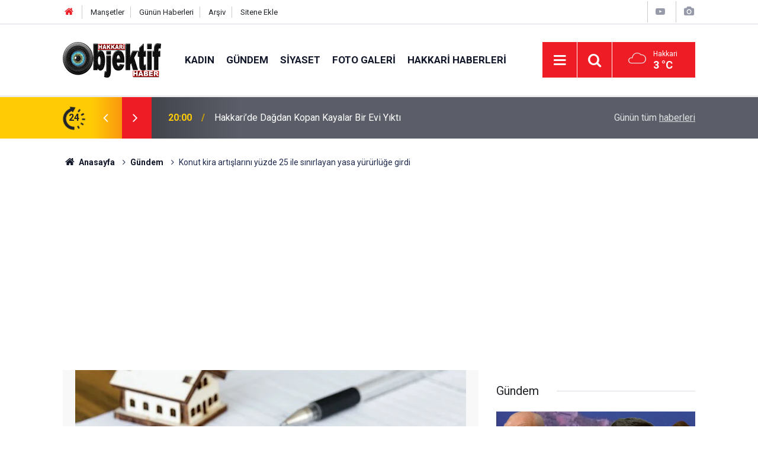

--- FILE ---
content_type: text/html; charset=UTF-8
request_url: https://www.hakkariobjektifhaber.com/konut-kira-artislarini-yuzde-25-ile-sinirlayan-yasa-yururluge-girdi-41451h.htm
body_size: 8079
content:
<!doctype html>
	<html lang="tr">
	<head>
		<meta charset="utf-8"/>
		<meta http-equiv="X-UA-Compatible" content="IE=edge"/>
		<meta name="viewport" content="width=device-width, initial-scale=1"/>
		<title>Konut kira artışlarını yüzde 25 ile sınırlayan yasa yürürlüğe girdi</title>
		<meta name="description" content="Konut kira artışlarını yüzde 25 ile sınırlayan yasa, Resmi Gazete&#039;de yayımlanarak yürürlüğe girdi. Yasa, bugünden itibaren 1 temmuz 2023 tarihine kadar geçerli olacak." />
<link rel="canonical" href="https://www.hakkariobjektifhaber.com/konut-kira-artislarini-yuzde-25-ile-sinirlayan-yasa-yururluge-girdi-41451h.htm" />
<link rel="amphtml" href="https://www.hakkariobjektifhaber.com/service/amp/konut-kira-artislarini-yuzde-25-ile-sinirlayan-yasa-yururluge-girdi-41451h.htm" />
<meta property="og:type" content="article" />
<meta property="og:site_name" content="Hakkari Objektif Haber" />
<meta property="og:url" content="https://www.hakkariobjektifhaber.com/konut-kira-artislarini-yuzde-25-ile-sinirlayan-yasa-yururluge-girdi-41451h.htm" />
<meta property="og:title" content="Konut kira artışlarını yüzde 25 ile sınırlayan yasa yürürlüğe girdi" />
<meta property="og:description" content="Konut kira artışlarını yüzde 25 ile sınırlayan yasa, Resmi Gazete&#039;de yayımlanarak yürürlüğe girdi. Yasa, bugünden itibaren 1 temmuz 2023 tarihine kadar geçerli olacak." />
<meta property="og:image" content="https://www.hakkariobjektifhaber.com/d/news/46977.jpg" />
<meta property="og:image:width" content="702" />
<meta property="og:image:height" content="351" />
<meta name="twitter:card" content="summary_large_image" />
<meta name="twitter:site" content="@hakkariobjektif" />
<meta name="twitter:url"  content="https://www.hakkariobjektifhaber.com/konut-kira-artislarini-yuzde-25-ile-sinirlayan-yasa-yururluge-girdi-41451h.htm" />
<meta name="twitter:title" content="Konut kira artışlarını yüzde 25 ile sınırlayan yasa yürürlüğe girdi" />
<meta name="twitter:description" content="Konut kira artışlarını yüzde 25 ile sınırlayan yasa, Resmi Gazete&#039;de yayımlanarak yürürlüğe girdi. Yasa, bugünden itibaren 1 temmuz 2023 tarihine kadar geçerli olacak." />
<meta name="twitter:image" content="https://www.hakkariobjektifhaber.com/d/news/46977.jpg" />
		<meta name="robots" content="max-snippet:-1, max-image-preview:large, max-video-preview:-1"/>
		<link rel="manifest" href="/manifest.json"/>
		<link rel="icon" href="https://www.hakkariobjektifhaber.com/d/assets/favicon/favicon.ico"/>
		<meta name="generator" content="CM News 6.0"/>

		<link rel="preconnect" href="https://fonts.gstatic.com"/>
		<link rel="preconnect" href="https://www.google-analytics.com"/>
		<link rel="preconnect" href="https://stats.g.doubleclick.net"/>
		<link rel="preconnect" href="https://tpc.googlesyndication.com"/>
		<link rel="preconnect" href="https://pagead2.googlesyndication.com"/>

		<link rel="stylesheet" href="https://www.hakkariobjektifhaber.com/d/assets/bundle/2019-main.css?1706945066"/>

		<script>
			const BURL = "https://www.hakkariobjektifhaber.com/",
				DURL = "https://www.hakkariobjektifhaber.com/d/";
		</script>
		<script type="text/javascript" src="https://www.hakkariobjektifhaber.com/d/assets/bundle/2019-main.js?1706945066" async></script>

		<meta name="google-site-verification" content="6bHKUr_G8pHMNsasUMDQjY0dU3_f2koxaeJvy3N2ryc" />
<script async src="https://pagead2.googlesyndication.com/pagead/js/adsbygoogle.js?client=ca-pub-8281249033967906"
     crossorigin="anonymous"></script>

<script async src="https://cse.google.com/cse.js?cx=3042a143b96a4467d">
</script>	</head>
	<body class="body-main prevent news-detail news-10">
		<header class="base-header header-01">

	<div class="nav-top-container d-none d-lg-block">
		<div class="container">
			<div class="row">
				<div class="col">
					<nav class="nav-top">
	<div><a href="/" title="Anasayfa"><i class="icon-home"></i></a></div>
	<div><a href="/mansetler" title="Manşetler">Manşetler</a></div>
	<div>
		<a href="/son-haberler" title="Günün Haberleri">Günün Haberleri</a>
	</div>
	<div><a href="/ara" title="Arşiv">Arşiv</a></div>
	<div><a href="/sitene-ekle" title="Sitene Ekle">Sitene Ekle</a></div>
</nav>				</div>
				<div class="col-auto nav-icon">
					<div>
	<a href="/web-tv" title="Web TV"><span class="icon-youtube-play"></span></a>
</div>
<div>
	<a href="/foto-galeri" title="Foto Galeri"><span class="icon-camera"></span></a>
</div>
				</div>
			</div>
		</div>
	</div>

	<div class="nav-main-container">
		<div class="container">
			<div class="row h-100 align-items-center flex-nowrap">
				<div class="col-10 col-xl-auto brand">
					<a href="/" rel="home" title="Hakkari Objektif Haber">
						<img class="lazy" loading="lazy" data-src="https://www.hakkariobjektifhaber.com/d/assets/logo.png" alt="Hakkari Objektif Haber" width="166" height="60"/>
					</a>
				</div>
				<div class="col-xl-auto d-none d-xl-block">
					<ul class="nav-main d-flex flex-row">
													<li>
								<a href="/kadin-haberleri-28hk.htm" title="Kadın">Kadın</a>
							</li>
														<li>
								<a href="/gundem-haberleri-10hk.htm" title="Gündem">Gündem</a>
							</li>
														<li>
								<a href="/siyaset-haberleri-27hk.htm" title="Siyaset">Siyaset</a>
							</li>
														<li>
								<a href="/foto-galeri-haberleri-12hk.htm" title="Foto Galeri">Foto Galeri</a>
							</li>
														<li>
								<a href="/hakkari-haberleri-haberleri-13hk.htm" title="Hakkari Haberleri">Hakkari Haberleri</a>
							</li>
												</ul>
				</div>
				<div class="col-2 col-xl-auto d-flex justify-content-end ml-auto">
					<ul class="nav-tool d-flex flex-row">
						<li>
							<button class="btn show-all-menu" aria-label="Menu"><i class="icon-menu"></i></button>
						</li>
						<!--li class="d-none d-sm-block"><button class="btn" aria-label="Ara"><i class="icon-search"></i></button></li-->
						<li class="d-none d-sm-block">
							<a class="btn" href="/ara"><i class="icon-search"></i></a>
						</li>
													<li class="align-items-center d-none d-lg-flex weather">
								<span class="weather-icon float-left"><i class="icon-accu-7"></i></span>
																<div class="weather-info float-left">
									<div class="city">Hakkari										<span>3 °C</span></div>
								</div>
							</li>
											</ul>
				</div>
			</div>
		</div>
	</div>

	<section class="bar-last-news">
	<div class="container d-flex align-items-center">
		<div class="icon">
			<i class="icon-spin-cm-1 animate-spin"></i>
			<span>24</span>
		</div>
		<div class="items">
			<div class="owl-carousel owl-align-items-center" data-options='{
				"items": 1,
				"rewind": true,
				"autoplay": true,
				"autoplayHoverPause": true,
				"dots": false,
				"nav": true,
				"navText": "icon-angle",
				"animateOut": "slideOutUp",
				"animateIn": "slideInUp"}'
			>
									<div class="item">
						<span class="time">20:00</span>
						<a href="/hakkaride-dagdan-kopan-kayalar-bir-evi-yikti-60074h.htm">Hakkari’de Dağdan Kopan Kayalar Bir Evi Yıktı</a>
					</div>
										<div class="item">
						<span class="time">19:54</span>
						<a href="/hakkari-valisi-celik-kaza-yaralilarini-ziyaret-etti-60073h.htm">Hakkâri Valisi Çelik, Kaza Yaralılarını Ziyaret Etti</a>
					</div>
										<div class="item">
						<span class="time">16:46</span>
						<a href="/hakkaride-gozaltina-alinan-8-kisi-icin-karar-60072h.htm">Hakkari’de Gözaltına alınan 8 kişi için karar!</a>
					</div>
										<div class="item">
						<span class="time">14:40</span>
						<a href="/yuksekovadaki-dem-parti-ve-baris-annelerinden-sinir-kapisi-tepkisi-60071h.htm">Yüksekova'daki DEM Parti ve Barış Anneleri’nden Sınır Kapısı Tepkisi</a>
					</div>
										<div class="item">
						<span class="time">13:46</span>
						<a href="/hakkarivan-yolunda-cig-dustu-60070h.htm">Hakkari–Van Yolunda Çığ düştü!</a>
					</div>
										<div class="item">
						<span class="time">13:35</span>
						<a href="/13-gundur-araniyordu-cansiz-bedenine-ulasildi-60069h.htm">13 Gündür aranıyordu: Cansız bedenine ulaşıldı</a>
					</div>
										<div class="item">
						<span class="time">12:31</span>
						<a href="/bahceliden-dikkat-ceken-sozler-surece-karsi-cikanlar-masadir-60068h.htm">Bahçeli’den Dikkat Çeken Sözler: “Sürece Karşı Çıkanlar Maşadır”</a>
					</div>
										<div class="item">
						<span class="time">11:55</span>
						<a href="/hakkari-afad-kayanin-isabet-ettigi-evde-incelemelerde-bulundu-60067h.htm">Hakkari AFAD, Kayanın isabet ettiği evde incelemelerde bulundu</a>
					</div>
										<div class="item">
						<span class="time">10:32</span>
						<a href="/hakkari-barosundan-hakkarideki-gozaltilara-tepki-60066h.htm">Hakkâri Barosu’ndan Hakkari'deki Gözaltılara Tepki</a>
					</div>
										<div class="item">
						<span class="time">08:37</span>
						<a href="/vandaki-4-bin-dosya-artik-hakkaride-gorulecek-60065h.htm">Van’daki 4 Bin Dosya Artık Hakkâri’de Görülecek</a>
					</div>
								</div>
		</div>
		<div class="all-link">
			<a href="/son-haberler">Günün tüm <u>haberleri</u></a>
		</div>
	</div>
</section>
</header>

<section class="breadcrumbs">
	<div class="container">

		<ol>
			<li><a href="https://www.hakkariobjektifhaber.com/"><h1><i class="icon-home"></i> Anasayfa</h1></a></li>
																		<li><a href="https://www.hakkariobjektifhaber.com/gundem-haberleri-10hk.htm"><h2>Gündem</h2></a></li>
																					<li><h3>Konut kira artışlarını yüzde 25 ile sınırlayan yasa yürürlüğe girdi</h3></li>
									</ol>

	</div>
</section>
<!-- -->
	<main role="main">
				<div class="container section-padding-gutter">
						<section class="banner banner-wide"><script async src="https://pagead2.googlesyndication.com/pagead/js/adsbygoogle.js?client=ca-pub-8281249033967906"
     crossorigin="anonymous"></script>
<!-- otomatik -->
<ins class="adsbygoogle"
     style="display:block"
     data-ad-client="ca-pub-8281249033967906"
     data-ad-slot="2155367968"
     data-ad-format="auto"
     data-full-width-responsive="true"></ins>
<script>
     (adsbygoogle = window.adsbygoogle || []).push({});
</script></section>
						<div class="row">
	<div class="col-12 col-lg-8">
	<div class="page-content  news-scroll" data-pages="[{&quot;id&quot;:&quot;60074&quot;,&quot;link&quot;:&quot;hakkaride-dagdan-kopan-kayalar-bir-evi-yikti-60074h.htm&quot;},{&quot;id&quot;:&quot;60073&quot;,&quot;link&quot;:&quot;hakkari-valisi-celik-kaza-yaralilarini-ziyaret-etti-60073h.htm&quot;},{&quot;id&quot;:&quot;60072&quot;,&quot;link&quot;:&quot;hakkaride-gozaltina-alinan-8-kisi-icin-karar-60072h.htm&quot;},{&quot;id&quot;:&quot;60071&quot;,&quot;link&quot;:&quot;yuksekovadaki-dem-parti-ve-baris-annelerinden-sinir-kapisi-tepkisi-60071h.htm&quot;},{&quot;id&quot;:&quot;60070&quot;,&quot;link&quot;:&quot;hakkarivan-yolunda-cig-dustu-60070h.htm&quot;},{&quot;id&quot;:&quot;60069&quot;,&quot;link&quot;:&quot;13-gundur-araniyordu-cansiz-bedenine-ulasildi-60069h.htm&quot;},{&quot;id&quot;:&quot;60068&quot;,&quot;link&quot;:&quot;bahceliden-dikkat-ceken-sozler-surece-karsi-cikanlar-masadir-60068h.htm&quot;},{&quot;id&quot;:&quot;60067&quot;,&quot;link&quot;:&quot;hakkari-afad-kayanin-isabet-ettigi-evde-incelemelerde-bulundu-60067h.htm&quot;},{&quot;id&quot;:&quot;60066&quot;,&quot;link&quot;:&quot;hakkari-barosundan-hakkarideki-gozaltilara-tepki-60066h.htm&quot;},{&quot;id&quot;:&quot;60065&quot;,&quot;link&quot;:&quot;vandaki-4-bin-dosya-artik-hakkaride-gorulecek-60065h.htm&quot;}]">
	<div class="post-article" id="news-'41451" data-order="1" data-id="41451" data-title="Konut kira artışlarını yüzde 25 ile sınırlayan yasa yürürlüğe girdi" data-url="https://www.hakkariobjektifhaber.com/konut-kira-artislarini-yuzde-25-ile-sinirlayan-yasa-yururluge-girdi-41451h.htm">
		<div class="article-detail news-detail">

			<div class="article-image">
									<div class="imgc image">
						<img class="lazy" loading="lazy" src="[data-uri]" data-src="https://www.hakkariobjektifhaber.com/d/news/46976.jpg" data-sizes="auto" data-srcset-pass="https://www.hakkariobjektifhaber.com/d/news_ts/46976.jpg 414w, https://www.hakkariobjektifhaber.com/d/news_t/46976.jpg 702w, https://www.hakkariobjektifhaber.com/d/news/46976.jpg 1280w" alt="Konut kira artışlarını yüzde 25 ile sınırlayan yasa yürürlüğe girdi"/>
					</div>
							</div>

			<aside class="article-side">
				<div class="position-sticky">
					<div class="content-date">
						<time class="p1" datetime="2022-06-11 08:19:45">08:19</time>
						<span class="p2">11 Haziran 2022</span>
					</div>
					<div class="content-tools bookmark-block" data-type="1" data-twitter="hakkariobjektif">
						<button class="icon-mail-alt bg" onclick="return openPopUp_520x390('/send_to_friend.php?type=1&amp;id=41451');" title="Arkadaşına Gönder"></button>
						<button class="icon-print bg" onclick="return openPopUp_670x500('/print.php?type=1&amp;id=41451')" title="Yazdır"></button>

													<button class="icon-comment bg" onclick="$.scrollTo('#comment_form_41451', 600);" title="Yorum Yap"></button>
																	</div>
				</div>
			</aside>

			<article class="article-content">

				<div class="content-heading">
					<h1 class="content-title">Konut kira artışlarını yüzde 25 ile sınırlayan yasa yürürlüğe girdi</h1>
					<p class="content-description">Konut kira artışlarını yüzde 25 ile sınırlayan yasa, Resmi Gazete'de yayımlanarak yürürlüğe girdi. Yasa, bugünden itibaren 1 temmuz 2023 tarihine kadar geçerli olacak.</p>
				</div>

				
							<section class="banner banner-float"><script async src="https://pagead2.googlesyndication.com/pagead/js/adsbygoogle.js?client=ca-pub-8281249033967906"
     crossorigin="anonymous"></script>
<!-- otomatik -->
<ins class="adsbygoogle"
     style="display:block"
     data-ad-client="ca-pub-8281249033967906"
     data-ad-slot="2155367968"
     data-ad-format="auto"
     data-full-width-responsive="true"></ins>
<script>
     (adsbygoogle = window.adsbygoogle || []).push({});
</script></section>
		
				<div class="text-content">
					<p>Konutta kira artışlarını yüzde 25 ile sınırlayan yasa Resmi Gazete'de bugün yayımlanarak yürürlüğe girdi.&nbsp;</p><p>Söz konusu yasa, bugünden itibaren 1 Temmuz 2023'e kadar geçerli olacak.</p><p>Yasa ile kira bedeline ilişkin anlaşmalar, bir önceki kira yılına ait kira bedelinin yüzde 25'ini geçmeyecek.<br /><br />Bir önceki kira yılının tüketici fiyat endeksindeki 12 aylık ortalamalara göre değişim oranı yüzde 25’in altında kalması halinde değişim oranı geçerli olacak.</p><p>Bu kural, bir yıldan daha uzun süreli kira sözleşmelerinde de uygulanacak. Bu oranları geçecek şekilde yapılan sözleşmeler, fazla miktar yönünden geçersiz olacak.<br /><br />Yüksek enflasyon rakamları nedeniyle kira artışları uzun süredir tartışma konusuydu. Düzenleme ile bu sorunun önüne geçilmesi hedefleniyor.</p><div class="banner banner-wide"><script async src="https://pagead2.googlesyndication.com/pagead/js/adsbygoogle.js?client=ca-pub-8281249033967906"
     crossorigin="anonymous"></script>
<!-- otomatik -->
<ins class="adsbygoogle"
     style="display:block"
     data-ad-client="ca-pub-8281249033967906"
     data-ad-slot="2155367968"
     data-ad-format="auto"
     data-full-width-responsive="true"></ins>
<script>
     (adsbygoogle = window.adsbygoogle || []).push({});
</script></div></p>				</div>

				
				
				
				
				
				
				
			</article>
		</div>

		
				<section class="comment-block">
		<header class="caption"><span>HABERE</span> YORUM KAT</header>

		<div class="comment_add clearfix">
	<form method="post" id="comment_form_41451" onsubmit="return addComment(this, 1, 41451);">
		<textarea name="comment_content" class="comment_content" rows="6" placeholder="YORUMUNUZ" maxlength="500"></textarea>
		<input type="hidden" name="reply" value="0"/>
		<span class="reply_to"></span>
		<input type="text" name="member_name" class="member_name" placeholder="AD-SOYAD"/>
		<input type="submit" name="comment_submit" class="comment_submit" value="YORUMLA"/>
	</form>
			<div class="info"><b>UYARI:</b> Yorumlarınız editör onayından geçtikten sonra yayınlanacaktır. Küfür, hakaret, rencide edici cümleler veya imalar, inançlara saldırı içeren, imla kuralları ile yazılmamış,Türkçe karakter kullanılmayan ve büyük harflerle yazılmış yorumlar onaylanmamaktadır. Yapılan yorumlardan yazarları sorumludur. Kurumumuz hiçbir şekilde sorumlu tutulamaz.</div>
	</div>
		
	</section>


<!-- -->

		
		
			</div>
	</div>
	</div>
			<div class="col-12 col-lg-4">
			<section class="side-content news-side-list ">
			<header class="side-caption">
			<div><span>Gündem </span></div>
		</header>
		<div class="row">
																<div class="col-12 mb-4 box-02">
						<div class="post-item ia">
			<a href="/bahceliden-dikkat-ceken-sozler-surece-karsi-cikanlar-masadir-60068h.htm">
				<div class="imgc">
					<img class="lazy" loading="lazy" data-src="https://www.hakkariobjektifhaber.com/d/news/79045.jpg" alt="Bahçeli’den Dikkat Çeken Sözler: “Sürece Karşı Çıkanlar Maşadır”"/>
				</div>
				<span class="t">Bahçeli’den Dikkat Çeken Sözler: “Sürece Karşı Çıkanlar Maşadır”</span>
											</a>
		</div>
					</div>
			
														<div class="col-12 mb-4 box-02">
						<div class="post-item ia">
			<a href="/tuncer-bakirhan-kurtler-dilsiz-yasamak-istemiyor-onurluca-yasamak-istiyor-60040h.htm">
				<div class="imgc">
					<img class="lazy" loading="lazy" data-src="https://www.hakkariobjektifhaber.com/d/news/79004.jpg" alt="Tuncer Bakırhan: Kürtler dilsiz yaşamak istemiyor, onurluca yaşamak istiyor"/>
				</div>
				<span class="t">Tuncer Bakırhan: Kürtler dilsiz yaşamak istemiyor, onurluca yaşamak istiyor</span>
											</a>
		</div>
					</div>
															<div class="col-12">
								<section class="banner banner-side"><a href="https://www.hakkariobjektifhaber.com/bu-alana-reklam-vermek-ister-misiniz-10h.htm" target=""><img src="https://www.hakkariobjektifhaber.com/d/banner/basliksiz-2.gif" width="" height="" border="0"/></a></section>
						</div>
			
														<div class="col-12 mb-4 box-02">
						<div class="post-item ia">
			<a href="/mersinde-oldurulen-kobanili-baranin-cenazesinin-urfaya-goturulmesine-izin-verilmedi-59942h.htm">
				<div class="imgc">
					<img class="lazy" loading="lazy" data-src="https://www.hakkariobjektifhaber.com/d/news/78808.jpg" alt="Mersin’de öldürülen Kobanili Baran&#039;ın cenazesinin Urfa’ya götürülmesine izin verilmedi"/>
				</div>
				<span class="t">Mersin’de öldürülen Kobanili Baran'ın cenazesinin Urfa’ya götürülmesine izin verilmedi</span>
											</a>
		</div>
					</div>
			
														<div class="col-12 mb-4 box-02">
						<div class="post-item ia">
			<a href="/emniyet-mudurlugune-eypli-saldiri-59932h.htm">
				<div class="imgc">
					<img class="lazy" loading="lazy" data-src="https://www.hakkariobjektifhaber.com/d/news/78790.jpg" alt="Emniyet Müdürlüğü&#039;ne EYP&#039;li saldırı"/>
				</div>
				<span class="t">Emniyet Müdürlüğü'ne EYP'li saldırı</span>
											</a>
		</div>
					</div>
															<div class="col-12">
									</div>
			
														<div class="col-12 mb-4 box-02">
						<div class="post-item ia">
			<a href="/elvend-daginda-cig-faciasi-uc-dagci-hayatini-kaybetti-59923h.htm">
				<div class="imgc">
					<img class="lazy" loading="lazy" data-src="https://www.hakkariobjektifhaber.com/d/news/78773.jpg" alt="Elvend Dağı’nda Çığ Faciası: Üç Dağcı Hayatını Kaybetti"/>
				</div>
				<span class="t">Elvend Dağı’nda Çığ Faciası: Üç Dağcı Hayatını Kaybetti</span>
											</a>
		</div>
					</div>
			
														<div class="col-12 mb-4 box-02">
						<div class="post-item ia">
			<a href="/kamisloda-insani-dram-kar-eritip-icme-suyu-temin-ediliyor-59911h.htm">
				<div class="imgc">
					<img class="lazy" loading="lazy" data-src="https://www.hakkariobjektifhaber.com/d/news/78742.jpg" alt="Kamışlo&#039;da insani dram: Kar eritip içme suyu temin ediliyor"/>
				</div>
				<span class="t">Kamışlo'da insani dram: Kar eritip içme suyu temin ediliyor</span>
											</a>
		</div>
					</div>
															<div class="col-12">
									</div>
			
														<div class="col-12 mb-4 box-02">
						<div class="post-item ia">
			<a href="/van-golu-havzasi-su-yonetim-merkezinin-olusturulmasi-gerek-59903h.htm">
				<div class="imgc">
					<img class="lazy" loading="lazy" data-src="https://www.hakkariobjektifhaber.com/d/news/78726.jpg" alt="&#039;Van Gölü Havzası Su Yönetim Merkezi&#039;nin oluşturulması gerek’"/>
				</div>
				<span class="t">'Van Gölü Havzası Su Yönetim Merkezi'nin oluşturulması gerek’</span>
											</a>
		</div>
					</div>
			
														<div class="col-12 mb-4 box-02">
						<div class="post-item ia">
			<a href="/imrali-gorusmesinin-tutanaklari-yayinlandi-iste-tutanakta-gecenler-59891h.htm">
				<div class="imgc">
					<img class="lazy" loading="lazy" data-src="https://www.hakkariobjektifhaber.com/d/news/78707.jpg" alt="İmralı görüşmesinin tutanakları yayınlandı; İşte tutanakta geçenler..."/>
				</div>
				<span class="t">İmralı görüşmesinin tutanakları yayınlandı; İşte tutanakta geçenler...</span>
											</a>
		</div>
					</div>
												</div>
</section>		</div>
		</div>
		</div>
	</main>

				<section class="banner banner-wide"><script async src="https://pagead2.googlesyndication.com/pagead/js/adsbygoogle.js?client=ca-pub-8281249033967906"
     crossorigin="anonymous"></script>
<!-- otomatik -->
<ins class="adsbygoogle"
     style="display:block"
     data-ad-client="ca-pub-8281249033967906"
     data-ad-slot="2155367968"
     data-ad-format="auto"
     data-full-width-responsive="true"></ins>
<script>
     (adsbygoogle = window.adsbygoogle || []).push({});
</script></section>
		<footer class="base-footer footer-01">
	<div class="nav-top-container">
		<div class="container">
			<div class="row">
				<div class="col-12 col-lg-auto">
					Hakkari Objektif Haber &copy; 2015				</div>
				<div class="col-12 col-lg-auto">
					<nav class="nav-footer">
	<div><a href="/" title="Anasayfa">Anasayfa</a></div>
	<div><a href="/kunye" title="Künye">Künye</a></div>
	<div><a href="/iletisim" title="İletişim">İletişim</a></div>
	<div>
		<a href="/gizlilik-ilkeleri" title="Gizlilik İlkeleri">Gizlilik İlkeleri</a>
	</div>
	<div><a href="/sitene-ekle" title="Sitene Ekle">Sitene Ekle</a></div>
</nav>
				</div>
				<div class="col-12 col-lg-auto">
					<div class="nav-social"><a class="facebook-bg" href="https://www.facebook.com/Hakkari-Objektif-Haber-624881457650698/" rel="nofollow noopener noreferrer" target="_blank" title="Facebook ile takip et"><i class="icon-facebook"></i></a><a class="twitter-bg" href="https://twitter.com/hakkariobjektif" rel="nofollow noopener noreferrer" target="_blank" title="Twitter ile takip et"><i class="icon-twitter"></i></a><a class="youtube-bg" href="https://www.youtube.com/channel/HakkariObjektifHaberHakkari" rel="nofollow noopener noreferrer" target="_blank" title="Youtube sayfamıza abone ol"><i class="icon-youtube"></i></a><a class="instagram-bg" href="https://www.instagram.com/hakkariobjektifhaber" rel="nofollow noopener noreferrer" target="_blank" title="Instagram ile takip et"><i class="icon-instagramm"></i></a><a class="rss-bg" href="/service/rss.php" target="_blank" title="RSS, News Feed, Haber Beslemesi"><i class="icon-rss"></i></a></div>				</div>
			</div>
		</div>
	</div>
		<div class="container">
		<div class="row banner mt-4">
			<img class="mb-4" src="https://www.hakkariobjektifhaber.com/d/banner/europe-flag.png" width="210" height="140" />
			<div><p>"Bu web sitesi Avrupa Birliği’nin maddi desteği ile hazırlanmıştır"</p>
<p>"Bu web sitesi, Avrupa Birliği’nin maddi desteği ile Demokrasi için Medya / Medya için Demokrasi Projesi kapsamında oluşturulmuştur ve sürdürülmektedir. İçerik tamamıyla <b>Hakkari Objektif Haber</b> sorumluluğu altındadır ve Avrupa birliği’nin görüşlerini yansıtmak zorunda değildir"</p>
</div>			<img class="mb-4" src="https://www.hakkariobjektifhaber.com/d/banner/democracy-banner.png" width="230" height="103" />
		</div>
	</div>
	<div class="container">
		<div class="row">
			<div class="col cm-sign">
				<i class="icon-cm" title="CM Bilişim Teknolojileri"></i>
				<a href="https://www.cmbilisim.com/haber-portali-20s.htm?utm_referrer=https%3A%2F%2Fwww.hakkariobjektifhaber.com%2F" target="_blank" title="CMNews Haber Portalı Yazılımı">Haber Portalı Yazılımı</a>
			</div>
		</div>
	</div>
</footer>
<div id="nav-all" class="nav-all nav-all-01 overlay">
	<div class="logo-container">
		<img src="https://www.hakkariobjektifhaber.com/d/assets/logo.png" alt="Hakkari Objektif Haber" width="166" height="60" class="show-all-menu">
		<button id="close-nav-all" class="show-all-menu close"><i class="icon-cancel"></i></button>
	</div>
	<div class="search-container">
		<form action="/ara">
			<input type="text" placeholder="Sitede Ara" name="key"><button type="submit"><i class="icon-search"></i></button>
		</form>
	</div>
	<nav>
		<header class="caption">Haberler</header>
<ul class="topics">
		<li><a href="/son-haberler">Son Haberler</a></li>
	<li><a href="/mansetler">Manşetler</a></li>
			<li>
			<a href="/kadin-haberleri-28hk.htm" title="Kadın">Kadın</a>
		</li>
				<li>
			<a href="/gundem-haberleri-10hk.htm" title="Gündem">Gündem</a>
		</li>
				<li>
			<a href="/siyaset-haberleri-27hk.htm" title="Siyaset">Siyaset</a>
		</li>
				<li>
			<a href="/foto-galeri-haberleri-12hk.htm" title="Foto Galeri">Foto Galeri</a>
		</li>
				<li>
			<a href="/hakkari-haberleri-haberleri-13hk.htm" title="Hakkari Haberleri">Hakkari Haberleri</a>
		</li>
				<li>
			<a href="/ekonomi-haberleri-14hk.htm" title="Ekonomi">Ekonomi</a>
		</li>
				<li>
			<a href="/hakkari-dugunleri-haberleri-15hk.htm" title="Hakkari Düğünleri">Hakkari Düğünleri</a>
		</li>
				<li>
			<a href="/kultur-sanat-haberleri-16hk.htm" title="Kültür-sanat">Kültür-sanat</a>
		</li>
				<li>
			<a href="/videolar-haberleri-17hk.htm" title="Videolar">Videolar</a>
		</li>
				<li>
			<a href="/saglik-haberleri-18hk.htm" title="Sağlık">Sağlık</a>
		</li>
				<li>
			<a href="/spor-haberleri-19hk.htm" title="Spor">Spor</a>
		</li>
				<li>
			<a href="/gun-icinden-haberleri-20hk.htm" title="Gün İçinden">Gün İçinden</a>
		</li>
				<li>
			<a href="/reklam-haber-haberleri-29hk.htm" title="Reklam Haber">Reklam Haber</a>
		</li>
				<li>
			<a href="/dunya-haberleri-22hk.htm" title="Dünya">Dünya</a>
		</li>
				<li>
			<a href="/egitim-haberleri-23hk.htm" title="Eğitim">Eğitim</a>
		</li>
				<li>
			<a href="/bilim-teknoloji-haberleri-24hk.htm" title="Bilim Teknoloji">Bilim Teknoloji</a>
		</li>
				<li>
			<a href="/yazarlar-haberleri-25hk.htm" title="Yazarlar">Yazarlar</a>
		</li>
				<li>
			<a href="/yasam-haberleri-26hk.htm" title="Yaşam">Yaşam</a>
		</li>
		
</ul>
<header class="caption">Diğer İçerikler</header>
<ul class="topics">
		<li><a href="/foto-galeri">Foto Galeri</a></li>
	<li><a href="/web-tv">Web Tv</a></li>
	<li><a href="/yazarlar">Yazarlar</a></li>
	<li><a href="/gazete-mansetleri">Gazete Manşetleri</a></li>
	
</ul>
<header class="caption">Kurumsal</header>
<ul class="topics">
		<li><a href="/kunye">Künye</a></li>
	<li><a href="/iletisim">İletişim</a></li>
	<li><a href="/gizlilik-ilkeleri">Gizlilik İlkeleri</a></li>
	<li><a href="/kullanim-sartlari">Kullanım Şartları</a></li>
	<li><a href="/sitene-ekle">Geliştiriciler İçin</a></li>
	
</ul>	</nav>
</div>
<!-- -->
<script type="application/ld+json">
{
    "@context": "http://schema.org",
    "@graph": [
        {
            "@type": "WebSite",
            "url": "https://www.hakkariobjektifhaber.com/",
            "name": "Hakkari Objektif Haber",
            "description": "Hakkari Objektif Haber",
            "potentialAction": {
                "@type": "SearchAction",
                "target": "https://www.hakkariobjektifhaber.com/ara?key={search_term_string}",
                "query-input": "required name=search_term_string"
            }
        },
        {
            "@type": "Organization",
            "name": "Hakkari Objektif Haber",
            "url": "https://www.hakkariobjektifhaber.com/",
            "logo": "https://www.hakkariobjektifhaber.com/d/assets/logo.png",
            "telephone": "0544 402 35 10 ",
            "address": "Türkiye",
            "sameAs": [
                "https://www.facebook.com/Hakkari-Objektif-Haber-624881457650698/",
                "https://www.twitter.com/hakkariobjektif",
                "https://www.instagram.com/hakkariobjektifhaber"
            ]
        },
        {
            "@type": "BreadcrumbList",
            "itemListElement": [
                {
                    "@type": "ListItem",
                    "position": 1,
                    "name": "Anasayfa",
                    "item": "https://www.hakkariobjektifhaber.com/"
                },
                {
                    "@type": "ListItem",
                    "position": 2,
                    "name": "Gündem",
                    "item": "https://www.hakkariobjektifhaber.com/gundem-haberleri-10hk.htm"
                }
            ]
        },
        {
            "@type": "NewsArticle",
            "datePublished": "2022-06-11T08:19:46+03:00",
            "dateCreated": "2022-06-11T08:19:46+03:00",
            "dateModified": "2022-06-11T08:19:46+03:00",
            "headline": "Konut kira artışlarını yüzde 25 ile sınırlayan yasa yürürlüğe girdi",
            "alternativeHeadline": "Resmi gazetede yayınlandı",
            "description": "Konut kira artışlarını yüzde 25 ile sınırlayan yasa, Resmi Gazete&#039;de yayımlanarak yürürlüğe girdi. Yasa, bugünden itibaren 1 temmuz 2023 tarihine kadar geçerli olacak.",
            "articleSection": "Gündem",
            "image": [
                "https://www.hakkariobjektifhaber.com/d/news/46976.jpg"
            ],
            "speakable": {
                "@type": "SpeakableSpecification",
                "cssSelector": [
                    ".content-title",
                    ".content-description",
                    ".text-content"
                ]
            },
            "author": {
                "@type": "Organization",
                "name": "Hakkari Objektif Haber",
                "logo": {
                    "@type": "ImageObject",
                    "url": "https://www.hakkariobjektifhaber.com/d/assets/logo-amp.png",
                    "width": 600,
                    "height": 60
                }
            },
            "publisher": {
                "@type": "Organization",
                "name": "Hakkari Objektif Haber",
                "logo": {
                    "@type": "ImageObject",
                    "url": "https://www.hakkariobjektifhaber.com/d/assets/logo-amp.png",
                    "width": 600,
                    "height": 60
                }
            },
            "mainEntityOfPage": "https://www.hakkariobjektifhaber.com/konut-kira-artislarini-yuzde-25-ile-sinirlayan-yasa-yururluge-girdi-41451h.htm",
            "inLanguage": "tr-TR"
        }
    ]
}
</script>
	<!-- Google tag (gtag.js) -->
<script async src="https://www.googletagmanager.com/gtag/js?id=G-H9SP3YMES9"></script>
<script>
  window.dataLayer = window.dataLayer || [];
  function gtag(){dataLayer.push(arguments);}
  gtag('js', new Date());

  gtag('config', 'G-H9SP3YMES9');
</script>		<!-- 0.084794044494629 -->
	<script defer src="https://static.cloudflareinsights.com/beacon.min.js/vcd15cbe7772f49c399c6a5babf22c1241717689176015" integrity="sha512-ZpsOmlRQV6y907TI0dKBHq9Md29nnaEIPlkf84rnaERnq6zvWvPUqr2ft8M1aS28oN72PdrCzSjY4U6VaAw1EQ==" data-cf-beacon='{"version":"2024.11.0","token":"e59d6199a49a4ce2b57a49070833dfc1","r":1,"server_timing":{"name":{"cfCacheStatus":true,"cfEdge":true,"cfExtPri":true,"cfL4":true,"cfOrigin":true,"cfSpeedBrain":true},"location_startswith":null}}' crossorigin="anonymous"></script>
</body>
	</html>
	

--- FILE ---
content_type: text/html; charset=utf-8
request_url: https://www.google.com/recaptcha/api2/aframe
body_size: 115
content:
<!DOCTYPE HTML><html><head><meta http-equiv="content-type" content="text/html; charset=UTF-8"></head><body><script nonce="yE4VDaZxtJB1ZFS1tmNvOw">/** Anti-fraud and anti-abuse applications only. See google.com/recaptcha */ try{var clients={'sodar':'https://pagead2.googlesyndication.com/pagead/sodar?'};window.addEventListener("message",function(a){try{if(a.source===window.parent){var b=JSON.parse(a.data);var c=clients[b['id']];if(c){var d=document.createElement('img');d.src=c+b['params']+'&rc='+(localStorage.getItem("rc::a")?sessionStorage.getItem("rc::b"):"");window.document.body.appendChild(d);sessionStorage.setItem("rc::e",parseInt(sessionStorage.getItem("rc::e")||0)+1);localStorage.setItem("rc::h",'1770138856420');}}}catch(b){}});window.parent.postMessage("_grecaptcha_ready", "*");}catch(b){}</script></body></html>